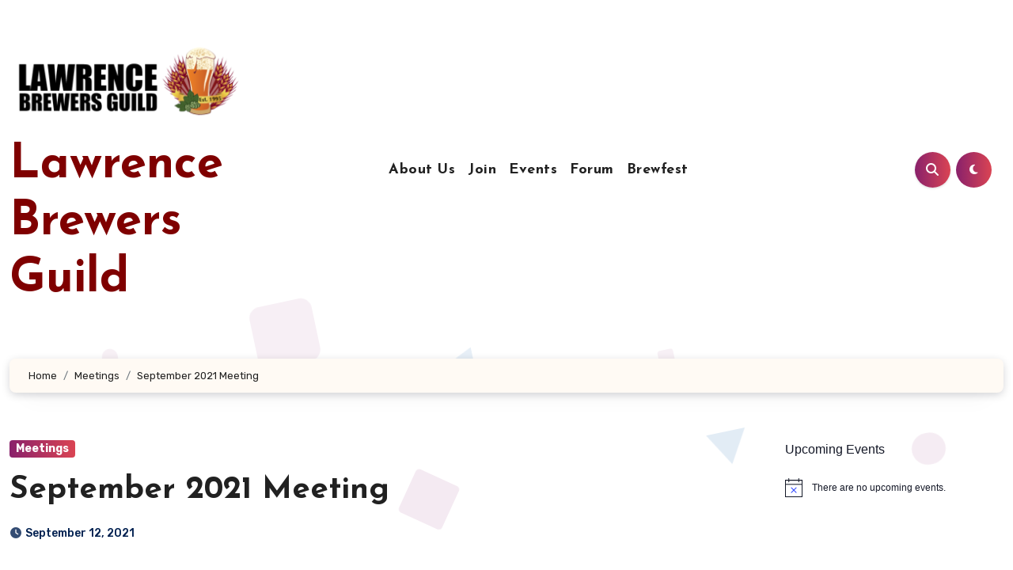

--- FILE ---
content_type: text/css
request_url: https://www.lawrencebrewers.org/wp/wp-content/plugins/slideshow-se/css/style-light.css?ver=2.5.20
body_size: 4432
content:
.slideshow_container_style-light {}

.slideshow_container_style-light a {
	text-decoration: none;
}

.slideshow_container_style-light a:hover {
	text-decoration: none;
}

.slideshow_container_style-light .slideshow_slide {
	margin-right: 2px;
}

.slideshow_container_style-light .slideshow_slide_image {}

.slideshow_container_style-light .slideshow_slide_video {}

.slideshow_container_style-light .slideshow_slide_text {}

.slideshow_container_style-light .slideshow_slide_text div.slideshow_title {
	font-size: 1.3em;
}

.slideshow_container_style-light .slideshow_slide_text div.slideshow_description {}

.slideshow_container_style-light .slideshow_slide_text div,
.slideshow_container_style-light .slideshow_slide_text p,
.slideshow_container_style-light .slideshow_slide_text h1,
.slideshow_container_style-light .slideshow_slide_text h2,
.slideshow_container_style-light .slideshow_slide_text h3,
.slideshow_container_style-light .slideshow_slide_text h4,
.slideshow_container_style-light .slideshow_slide_text h5,
.slideshow_container_style-light .slideshow_slide_text h6 {
	text-align: center;
}

.slideshow_container_style-light .slideshow_description_box {
	background: #000;
	width: 100%;
}

.slideshow_container_style-light .slideshow_description_box div.slideshow_title {
	font-size: 1.3em;
	;
}

.slideshow_container_style-light .slideshow_description_box div.slideshow_description {}

.slideshow_container_style-light .slideshow_description_box div,
.slideshow_container_style-light .slideshow_description_box div a,
.slideshow_container_style-light .slideshow_description_box p,
.slideshow_container_style-light .slideshow_description_box p a,
.slideshow_container_style-light .slideshow_description_box h1,
.slideshow_container_style-light .slideshow_description_box h1 a,
.slideshow_container_style-light .slideshow_description_box h2,
.slideshow_container_style-light .slideshow_description_box h2 a,
.slideshow_container_style-light .slideshow_description_box h3,
.slideshow_container_style-light .slideshow_description_box h3 a,
.slideshow_container_style-light .slideshow_description_box h4,
.slideshow_container_style-light .slideshow_description_box h4 a,
.slideshow_container_style-light .slideshow_description_box h5,
.slideshow_container_style-light .slideshow_description_box h5 a,
.slideshow_container_style-light .slideshow_description_box h6,
.slideshow_container_style-light .slideshow_description_box h6 a {
	text-align: center;
	color: #fff;
}

.slideshow_container_style-light .slideshow_transparent {
	filter: alpha(opacity=50);
	opacity: 0.5;
}

.slideshow_container_style-light .slideshow_transparent:hover {
	filter: alpha(opacity=80);
	opacity: 0.8;
}

.slideshow_container_style-light .slideshow_loading_icon {
	position: absolute;
	top: 50%;
	left: 50%;
	width: 32px;
	height: 32px;
	margin: -16px 0 0 -16px;
	background: url('../images/SlideshowSEPlugin/loading-icon-128x128.gif') no-repeat;
	background-size: 32px 32px;
}

.slideshow_container_style-light .slideshow_controlPanel {
	width: 21px;
	height: 21px;
	margin-left: -11px;
	background: #000;
	border-radius: 2px;
	-moz-border-radius: 10px;
}

.slideshow_container_style-light .slideshow_controlPanel ul {}

.slideshow_container_style-light .slideshow_controlPanel ul li {
	margin: 3px;
	width: 15px;
	height: 15px;
}

.slideshow_container_style-light .slideshow_controlPanel ul li:hover {}

.slideshow_container_style-light .slideshow_play {
	background: url('../images/SlideshowSEPlugin/light-controlpanel.png') 0 0 no-repeat;
}

.slideshow_container_style-light .slideshow_pause {
	background: url('../images/SlideshowSEPlugin/light-controlpanel.png') -15px 0 no-repeat;
}

.slideshow_container_style-light .slideshow_button {
	margin-top: -20px;
	height: 40px;
	width: 19px;
	background: url('../images/SlideshowSEPlugin/light-arrows.png') no-repeat;
}

.slideshow_container_style-light .slideshow_previous {}

.slideshow_container_style-light .slideshow_next {
	background-position: -19px 0;
}

.slideshow_container_style-light .slideshow_pagination {
	bottom: 16px;
}

.slideshow_container_style-light .slideshow_pagination_center {}

.slideshow_container_style-light .slideshow_pagination .slideshow_currentView {
	filter: alpha(opacity=80);
	opacity: 0.8;
}

.slideshow_container_style-light .slideshow_pagination ul {}

.slideshow_container_style-light .slideshow_pagination ul li {
	margin: 0 2px;
	width: 11px;
	height: 11px;
	background: url('../images/SlideshowSEPlugin/light-bullet.png') no-repeat;
}
